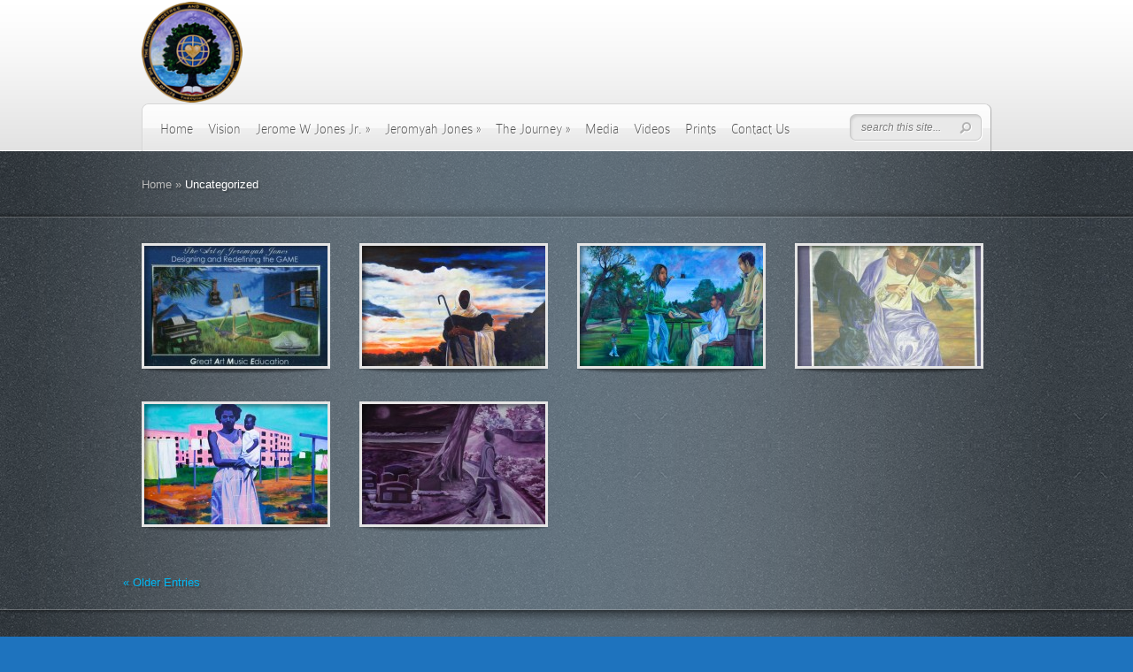

--- FILE ---
content_type: text/html; charset=UTF-8
request_url: https://www.jeromewjonesjr.com/category/uncategorized/
body_size: 8869
content:
<!DOCTYPE html PUBLIC "-//W3C//DTD XHTML 1.0 Transitional//EN" "http://www.w3.org/TR/xhtml1/DTD/xhtml1-transitional.dtd">
<html xmlns="http://www.w3.org/1999/xhtml" lang="en-US">
<head profile="http://gmpg.org/xfn/11">
<meta http-equiv="Content-Type" content="text/html; charset=UTF-8" />
<meta http-equiv="X-UA-Compatible" content="IE=edge,chrome=1" />
<title>  Uncategorized | ArtofJ</title>

<link rel="stylesheet" href="https://www.jeromewjonesjr.com/wp-content/themes/DeepFocus/style.css" type="text/css" media="screen" />
<link rel="alternate" type="application/rss+xml" title="ArtofJ RSS Feed" href="https://www.jeromewjonesjr.com/feed/" />
<link rel="alternate" type="application/atom+xml" title="ArtofJ Atom Feed" href="https://www.jeromewjonesjr.com/feed/atom/" />
<link rel="pingback" href="https://www.jeromewjonesjr.com/xmlrpc.php" />

<!--[if lt IE 7]>
	<link rel="stylesheet" type="text/css" href="https://www.jeromewjonesjr.com/wp-content/themes/DeepFocus/css/ie6style.css" />
	<script type="text/javascript" src="https://www.jeromewjonesjr.com/wp-content/themes/DeepFocus/js/DD_belatedPNG_0.0.8a-min.js"></script>
	<script type="text/javascript">DD_belatedPNG.fix('img#logo, #search-form, #featured, span.date, .footer-widget ul li, span.overlay, a.readmore, a.readmore span, #recent-posts a#left-arrow, #recent-posts a#right-arrow, h4#recent, div#breadcrumbs, #sidebar h4');</script>
<![endif]-->
<!--[if IE 7]>
	<link rel="stylesheet" type="text/css" href="https://www.jeromewjonesjr.com/wp-content/themes/DeepFocus/css/ie7style.css" />
<![endif]-->
<!--[if IE 8]>
	<link rel="stylesheet" type="text/css" href="https://www.jeromewjonesjr.com/wp-content/themes/DeepFocus/css/ie8style.css" />
<![endif]-->

<script type="text/javascript">
	document.documentElement.className = 'js';
</script>

<meta name='robots' content='max-image-preview:large' />
	<style>img:is([sizes="auto" i], [sizes^="auto," i]) { contain-intrinsic-size: 3000px 1500px }</style>
	<link rel="alternate" type="application/rss+xml" title="ArtofJ &raquo; Feed" href="https://www.jeromewjonesjr.com/feed/" />
<link rel="alternate" type="application/rss+xml" title="ArtofJ &raquo; Comments Feed" href="https://www.jeromewjonesjr.com/comments/feed/" />
<link rel="alternate" type="application/rss+xml" title="ArtofJ &raquo; Uncategorized Category Feed" href="https://www.jeromewjonesjr.com/category/uncategorized/feed/" />
<script type="text/javascript">
/* <![CDATA[ */
window._wpemojiSettings = {"baseUrl":"https:\/\/s.w.org\/images\/core\/emoji\/16.0.1\/72x72\/","ext":".png","svgUrl":"https:\/\/s.w.org\/images\/core\/emoji\/16.0.1\/svg\/","svgExt":".svg","source":{"concatemoji":"https:\/\/www.jeromewjonesjr.com\/wp-includes\/js\/wp-emoji-release.min.js?ver=6.8.3"}};
/*! This file is auto-generated */
!function(s,n){var o,i,e;function c(e){try{var t={supportTests:e,timestamp:(new Date).valueOf()};sessionStorage.setItem(o,JSON.stringify(t))}catch(e){}}function p(e,t,n){e.clearRect(0,0,e.canvas.width,e.canvas.height),e.fillText(t,0,0);var t=new Uint32Array(e.getImageData(0,0,e.canvas.width,e.canvas.height).data),a=(e.clearRect(0,0,e.canvas.width,e.canvas.height),e.fillText(n,0,0),new Uint32Array(e.getImageData(0,0,e.canvas.width,e.canvas.height).data));return t.every(function(e,t){return e===a[t]})}function u(e,t){e.clearRect(0,0,e.canvas.width,e.canvas.height),e.fillText(t,0,0);for(var n=e.getImageData(16,16,1,1),a=0;a<n.data.length;a++)if(0!==n.data[a])return!1;return!0}function f(e,t,n,a){switch(t){case"flag":return n(e,"\ud83c\udff3\ufe0f\u200d\u26a7\ufe0f","\ud83c\udff3\ufe0f\u200b\u26a7\ufe0f")?!1:!n(e,"\ud83c\udde8\ud83c\uddf6","\ud83c\udde8\u200b\ud83c\uddf6")&&!n(e,"\ud83c\udff4\udb40\udc67\udb40\udc62\udb40\udc65\udb40\udc6e\udb40\udc67\udb40\udc7f","\ud83c\udff4\u200b\udb40\udc67\u200b\udb40\udc62\u200b\udb40\udc65\u200b\udb40\udc6e\u200b\udb40\udc67\u200b\udb40\udc7f");case"emoji":return!a(e,"\ud83e\udedf")}return!1}function g(e,t,n,a){var r="undefined"!=typeof WorkerGlobalScope&&self instanceof WorkerGlobalScope?new OffscreenCanvas(300,150):s.createElement("canvas"),o=r.getContext("2d",{willReadFrequently:!0}),i=(o.textBaseline="top",o.font="600 32px Arial",{});return e.forEach(function(e){i[e]=t(o,e,n,a)}),i}function t(e){var t=s.createElement("script");t.src=e,t.defer=!0,s.head.appendChild(t)}"undefined"!=typeof Promise&&(o="wpEmojiSettingsSupports",i=["flag","emoji"],n.supports={everything:!0,everythingExceptFlag:!0},e=new Promise(function(e){s.addEventListener("DOMContentLoaded",e,{once:!0})}),new Promise(function(t){var n=function(){try{var e=JSON.parse(sessionStorage.getItem(o));if("object"==typeof e&&"number"==typeof e.timestamp&&(new Date).valueOf()<e.timestamp+604800&&"object"==typeof e.supportTests)return e.supportTests}catch(e){}return null}();if(!n){if("undefined"!=typeof Worker&&"undefined"!=typeof OffscreenCanvas&&"undefined"!=typeof URL&&URL.createObjectURL&&"undefined"!=typeof Blob)try{var e="postMessage("+g.toString()+"("+[JSON.stringify(i),f.toString(),p.toString(),u.toString()].join(",")+"));",a=new Blob([e],{type:"text/javascript"}),r=new Worker(URL.createObjectURL(a),{name:"wpTestEmojiSupports"});return void(r.onmessage=function(e){c(n=e.data),r.terminate(),t(n)})}catch(e){}c(n=g(i,f,p,u))}t(n)}).then(function(e){for(var t in e)n.supports[t]=e[t],n.supports.everything=n.supports.everything&&n.supports[t],"flag"!==t&&(n.supports.everythingExceptFlag=n.supports.everythingExceptFlag&&n.supports[t]);n.supports.everythingExceptFlag=n.supports.everythingExceptFlag&&!n.supports.flag,n.DOMReady=!1,n.readyCallback=function(){n.DOMReady=!0}}).then(function(){return e}).then(function(){var e;n.supports.everything||(n.readyCallback(),(e=n.source||{}).concatemoji?t(e.concatemoji):e.wpemoji&&e.twemoji&&(t(e.twemoji),t(e.wpemoji)))}))}((window,document),window._wpemojiSettings);
/* ]]> */
</script>
		<link rel="stylesheet" href="https://www.jeromewjonesjr.com/wp-content/themes/DeepFocus/style-Stone.css" type="text/css" media="screen" />
	<meta content="DeepFocus v.4.7" name="generator"/><style id='wp-emoji-styles-inline-css' type='text/css'>

	img.wp-smiley, img.emoji {
		display: inline !important;
		border: none !important;
		box-shadow: none !important;
		height: 1em !important;
		width: 1em !important;
		margin: 0 0.07em !important;
		vertical-align: -0.1em !important;
		background: none !important;
		padding: 0 !important;
	}
</style>
<link rel='stylesheet' id='wp-block-library-css' href='https://www.jeromewjonesjr.com/wp-includes/css/dist/block-library/style.min.css?ver=6.8.3' type='text/css' media='all' />
<style id='classic-theme-styles-inline-css' type='text/css'>
/*! This file is auto-generated */
.wp-block-button__link{color:#fff;background-color:#32373c;border-radius:9999px;box-shadow:none;text-decoration:none;padding:calc(.667em + 2px) calc(1.333em + 2px);font-size:1.125em}.wp-block-file__button{background:#32373c;color:#fff;text-decoration:none}
</style>
<style id='global-styles-inline-css' type='text/css'>
:root{--wp--preset--aspect-ratio--square: 1;--wp--preset--aspect-ratio--4-3: 4/3;--wp--preset--aspect-ratio--3-4: 3/4;--wp--preset--aspect-ratio--3-2: 3/2;--wp--preset--aspect-ratio--2-3: 2/3;--wp--preset--aspect-ratio--16-9: 16/9;--wp--preset--aspect-ratio--9-16: 9/16;--wp--preset--color--black: #000000;--wp--preset--color--cyan-bluish-gray: #abb8c3;--wp--preset--color--white: #ffffff;--wp--preset--color--pale-pink: #f78da7;--wp--preset--color--vivid-red: #cf2e2e;--wp--preset--color--luminous-vivid-orange: #ff6900;--wp--preset--color--luminous-vivid-amber: #fcb900;--wp--preset--color--light-green-cyan: #7bdcb5;--wp--preset--color--vivid-green-cyan: #00d084;--wp--preset--color--pale-cyan-blue: #8ed1fc;--wp--preset--color--vivid-cyan-blue: #0693e3;--wp--preset--color--vivid-purple: #9b51e0;--wp--preset--gradient--vivid-cyan-blue-to-vivid-purple: linear-gradient(135deg,rgba(6,147,227,1) 0%,rgb(155,81,224) 100%);--wp--preset--gradient--light-green-cyan-to-vivid-green-cyan: linear-gradient(135deg,rgb(122,220,180) 0%,rgb(0,208,130) 100%);--wp--preset--gradient--luminous-vivid-amber-to-luminous-vivid-orange: linear-gradient(135deg,rgba(252,185,0,1) 0%,rgba(255,105,0,1) 100%);--wp--preset--gradient--luminous-vivid-orange-to-vivid-red: linear-gradient(135deg,rgba(255,105,0,1) 0%,rgb(207,46,46) 100%);--wp--preset--gradient--very-light-gray-to-cyan-bluish-gray: linear-gradient(135deg,rgb(238,238,238) 0%,rgb(169,184,195) 100%);--wp--preset--gradient--cool-to-warm-spectrum: linear-gradient(135deg,rgb(74,234,220) 0%,rgb(151,120,209) 20%,rgb(207,42,186) 40%,rgb(238,44,130) 60%,rgb(251,105,98) 80%,rgb(254,248,76) 100%);--wp--preset--gradient--blush-light-purple: linear-gradient(135deg,rgb(255,206,236) 0%,rgb(152,150,240) 100%);--wp--preset--gradient--blush-bordeaux: linear-gradient(135deg,rgb(254,205,165) 0%,rgb(254,45,45) 50%,rgb(107,0,62) 100%);--wp--preset--gradient--luminous-dusk: linear-gradient(135deg,rgb(255,203,112) 0%,rgb(199,81,192) 50%,rgb(65,88,208) 100%);--wp--preset--gradient--pale-ocean: linear-gradient(135deg,rgb(255,245,203) 0%,rgb(182,227,212) 50%,rgb(51,167,181) 100%);--wp--preset--gradient--electric-grass: linear-gradient(135deg,rgb(202,248,128) 0%,rgb(113,206,126) 100%);--wp--preset--gradient--midnight: linear-gradient(135deg,rgb(2,3,129) 0%,rgb(40,116,252) 100%);--wp--preset--font-size--small: 13px;--wp--preset--font-size--medium: 20px;--wp--preset--font-size--large: 36px;--wp--preset--font-size--x-large: 42px;--wp--preset--spacing--20: 0.44rem;--wp--preset--spacing--30: 0.67rem;--wp--preset--spacing--40: 1rem;--wp--preset--spacing--50: 1.5rem;--wp--preset--spacing--60: 2.25rem;--wp--preset--spacing--70: 3.38rem;--wp--preset--spacing--80: 5.06rem;--wp--preset--shadow--natural: 6px 6px 9px rgba(0, 0, 0, 0.2);--wp--preset--shadow--deep: 12px 12px 50px rgba(0, 0, 0, 0.4);--wp--preset--shadow--sharp: 6px 6px 0px rgba(0, 0, 0, 0.2);--wp--preset--shadow--outlined: 6px 6px 0px -3px rgba(255, 255, 255, 1), 6px 6px rgba(0, 0, 0, 1);--wp--preset--shadow--crisp: 6px 6px 0px rgba(0, 0, 0, 1);}:where(.is-layout-flex){gap: 0.5em;}:where(.is-layout-grid){gap: 0.5em;}body .is-layout-flex{display: flex;}.is-layout-flex{flex-wrap: wrap;align-items: center;}.is-layout-flex > :is(*, div){margin: 0;}body .is-layout-grid{display: grid;}.is-layout-grid > :is(*, div){margin: 0;}:where(.wp-block-columns.is-layout-flex){gap: 2em;}:where(.wp-block-columns.is-layout-grid){gap: 2em;}:where(.wp-block-post-template.is-layout-flex){gap: 1.25em;}:where(.wp-block-post-template.is-layout-grid){gap: 1.25em;}.has-black-color{color: var(--wp--preset--color--black) !important;}.has-cyan-bluish-gray-color{color: var(--wp--preset--color--cyan-bluish-gray) !important;}.has-white-color{color: var(--wp--preset--color--white) !important;}.has-pale-pink-color{color: var(--wp--preset--color--pale-pink) !important;}.has-vivid-red-color{color: var(--wp--preset--color--vivid-red) !important;}.has-luminous-vivid-orange-color{color: var(--wp--preset--color--luminous-vivid-orange) !important;}.has-luminous-vivid-amber-color{color: var(--wp--preset--color--luminous-vivid-amber) !important;}.has-light-green-cyan-color{color: var(--wp--preset--color--light-green-cyan) !important;}.has-vivid-green-cyan-color{color: var(--wp--preset--color--vivid-green-cyan) !important;}.has-pale-cyan-blue-color{color: var(--wp--preset--color--pale-cyan-blue) !important;}.has-vivid-cyan-blue-color{color: var(--wp--preset--color--vivid-cyan-blue) !important;}.has-vivid-purple-color{color: var(--wp--preset--color--vivid-purple) !important;}.has-black-background-color{background-color: var(--wp--preset--color--black) !important;}.has-cyan-bluish-gray-background-color{background-color: var(--wp--preset--color--cyan-bluish-gray) !important;}.has-white-background-color{background-color: var(--wp--preset--color--white) !important;}.has-pale-pink-background-color{background-color: var(--wp--preset--color--pale-pink) !important;}.has-vivid-red-background-color{background-color: var(--wp--preset--color--vivid-red) !important;}.has-luminous-vivid-orange-background-color{background-color: var(--wp--preset--color--luminous-vivid-orange) !important;}.has-luminous-vivid-amber-background-color{background-color: var(--wp--preset--color--luminous-vivid-amber) !important;}.has-light-green-cyan-background-color{background-color: var(--wp--preset--color--light-green-cyan) !important;}.has-vivid-green-cyan-background-color{background-color: var(--wp--preset--color--vivid-green-cyan) !important;}.has-pale-cyan-blue-background-color{background-color: var(--wp--preset--color--pale-cyan-blue) !important;}.has-vivid-cyan-blue-background-color{background-color: var(--wp--preset--color--vivid-cyan-blue) !important;}.has-vivid-purple-background-color{background-color: var(--wp--preset--color--vivid-purple) !important;}.has-black-border-color{border-color: var(--wp--preset--color--black) !important;}.has-cyan-bluish-gray-border-color{border-color: var(--wp--preset--color--cyan-bluish-gray) !important;}.has-white-border-color{border-color: var(--wp--preset--color--white) !important;}.has-pale-pink-border-color{border-color: var(--wp--preset--color--pale-pink) !important;}.has-vivid-red-border-color{border-color: var(--wp--preset--color--vivid-red) !important;}.has-luminous-vivid-orange-border-color{border-color: var(--wp--preset--color--luminous-vivid-orange) !important;}.has-luminous-vivid-amber-border-color{border-color: var(--wp--preset--color--luminous-vivid-amber) !important;}.has-light-green-cyan-border-color{border-color: var(--wp--preset--color--light-green-cyan) !important;}.has-vivid-green-cyan-border-color{border-color: var(--wp--preset--color--vivid-green-cyan) !important;}.has-pale-cyan-blue-border-color{border-color: var(--wp--preset--color--pale-cyan-blue) !important;}.has-vivid-cyan-blue-border-color{border-color: var(--wp--preset--color--vivid-cyan-blue) !important;}.has-vivid-purple-border-color{border-color: var(--wp--preset--color--vivid-purple) !important;}.has-vivid-cyan-blue-to-vivid-purple-gradient-background{background: var(--wp--preset--gradient--vivid-cyan-blue-to-vivid-purple) !important;}.has-light-green-cyan-to-vivid-green-cyan-gradient-background{background: var(--wp--preset--gradient--light-green-cyan-to-vivid-green-cyan) !important;}.has-luminous-vivid-amber-to-luminous-vivid-orange-gradient-background{background: var(--wp--preset--gradient--luminous-vivid-amber-to-luminous-vivid-orange) !important;}.has-luminous-vivid-orange-to-vivid-red-gradient-background{background: var(--wp--preset--gradient--luminous-vivid-orange-to-vivid-red) !important;}.has-very-light-gray-to-cyan-bluish-gray-gradient-background{background: var(--wp--preset--gradient--very-light-gray-to-cyan-bluish-gray) !important;}.has-cool-to-warm-spectrum-gradient-background{background: var(--wp--preset--gradient--cool-to-warm-spectrum) !important;}.has-blush-light-purple-gradient-background{background: var(--wp--preset--gradient--blush-light-purple) !important;}.has-blush-bordeaux-gradient-background{background: var(--wp--preset--gradient--blush-bordeaux) !important;}.has-luminous-dusk-gradient-background{background: var(--wp--preset--gradient--luminous-dusk) !important;}.has-pale-ocean-gradient-background{background: var(--wp--preset--gradient--pale-ocean) !important;}.has-electric-grass-gradient-background{background: var(--wp--preset--gradient--electric-grass) !important;}.has-midnight-gradient-background{background: var(--wp--preset--gradient--midnight) !important;}.has-small-font-size{font-size: var(--wp--preset--font-size--small) !important;}.has-medium-font-size{font-size: var(--wp--preset--font-size--medium) !important;}.has-large-font-size{font-size: var(--wp--preset--font-size--large) !important;}.has-x-large-font-size{font-size: var(--wp--preset--font-size--x-large) !important;}
:where(.wp-block-post-template.is-layout-flex){gap: 1.25em;}:where(.wp-block-post-template.is-layout-grid){gap: 1.25em;}
:where(.wp-block-columns.is-layout-flex){gap: 2em;}:where(.wp-block-columns.is-layout-grid){gap: 2em;}
:root :where(.wp-block-pullquote){font-size: 1.5em;line-height: 1.6;}
</style>
<link rel='stylesheet' id='et_responsive-css' href='https://www.jeromewjonesjr.com/wp-content/themes/DeepFocus/css/responsive.css?ver=6.8.3' type='text/css' media='all' />
<link rel='stylesheet' id='et-shortcodes-css-css' href='https://www.jeromewjonesjr.com/wp-content/themes/DeepFocus/epanel/shortcodes/css/shortcodes.css?ver=3.0' type='text/css' media='all' />
<link rel='stylesheet' id='et-shortcodes-responsive-css-css' href='https://www.jeromewjonesjr.com/wp-content/themes/DeepFocus/epanel/shortcodes/css/shortcodes_responsive.css?ver=3.0' type='text/css' media='all' />
<link rel='stylesheet' id='fancybox-css' href='https://www.jeromewjonesjr.com/wp-content/themes/DeepFocus/epanel/page_templates/js/fancybox/jquery.fancybox-1.3.4.css?ver=1.3.4' type='text/css' media='screen' />
<link rel='stylesheet' id='et_page_templates-css' href='https://www.jeromewjonesjr.com/wp-content/themes/DeepFocus/epanel/page_templates/page_templates.css?ver=1.8' type='text/css' media='screen' />
<script type="text/javascript" src="https://www.jeromewjonesjr.com/wp-includes/js/jquery/jquery.min.js?ver=3.7.1" id="jquery-core-js"></script>
<script type="text/javascript" src="https://www.jeromewjonesjr.com/wp-includes/js/jquery/jquery-migrate.min.js?ver=3.4.1" id="jquery-migrate-js"></script>
<link rel="https://api.w.org/" href="https://www.jeromewjonesjr.com/wp-json/" /><link rel="alternate" title="JSON" type="application/json" href="https://www.jeromewjonesjr.com/wp-json/wp/v2/categories/1" /><link rel="EditURI" type="application/rsd+xml" title="RSD" href="https://www.jeromewjonesjr.com/xmlrpc.php?rsd" />
<meta name="generator" content="WordPress 6.8.3" />
<meta name="viewport" content="width=device-width, initial-scale=1.0, maximum-scale=1.0, user-scalable=0" />		<style type="text/css">
				</style>
	<style type="text/css" id="custom-background-css">
body.custom-background { background-color: #1e73be; }
</style>
		<style type="text/css">
		div.pp_default .pp_content_container .pp_details { color: #666; }
	</style>
<style type="text/css" id="et-custom-css">
img#log{margin -70px 000;}
</style>
</head>
<body class="archive category category-uncategorized category-1 custom-background wp-theme-DeepFocus chrome et_includes_sidebar">
	<div id="top">
		<div class="container">
			<div id="header">
				<a href="https://www.jeromewjonesjr.com/">
										<img src="https://www.jeromewjonesjr.com/wp-content/uploads/2013/10/The-Painters-PoetTree-Logo11-Jerome-Jones-e1382669459457.png" alt="ArtofJ" id="logo"/>
				</a>
				<div id="menu" class="clearfix">
					<ul id="primary" class="nav"><li id="menu-item-581" class="menu-item menu-item-type-custom menu-item-object-custom menu-item-home menu-item-581"><a href="https://www.jeromewjonesjr.com/">Home</a></li>
<li id="menu-item-603" class="menu-item menu-item-type-post_type menu-item-object-page menu-item-603"><a href="https://www.jeromewjonesjr.com/vision/">Vision</a></li>
<li id="menu-item-584" class="menu-item menu-item-type-post_type menu-item-object-page menu-item-has-children menu-item-584"><a href="https://www.jeromewjonesjr.com/sample/">Jerome W Jones Jr.</a>
<ul class="sub-menu">
	<li id="menu-item-585" class="menu-item menu-item-type-post_type menu-item-object-page menu-item-585"><a href="https://www.jeromewjonesjr.com/sample/jeromes-gallery-portraits/">Jerome: Portraits</a></li>
	<li id="menu-item-627" class="menu-item menu-item-type-post_type menu-item-object-page menu-item-627"><a href="https://www.jeromewjonesjr.com/sample/jerome-landscapes/">Jerome: Landscapes</a></li>
	<li id="menu-item-587" class="menu-item menu-item-type-post_type menu-item-object-page menu-item-587"><a href="https://www.jeromewjonesjr.com/sample/jerome-abstract/">Jerome: Still Life</a></li>
</ul>
</li>
<li id="menu-item-588" class="menu-item menu-item-type-post_type menu-item-object-page menu-item-has-children menu-item-588"><a href="https://www.jeromewjonesjr.com/jeromyah/">Jeromyah Jones</a>
<ul class="sub-menu">
	<li id="menu-item-591" class="menu-item menu-item-type-post_type menu-item-object-page menu-item-591"><a href="https://www.jeromewjonesjr.com/jeromyah/jeromyah-portraits/">Jeromyah: Portraits</a></li>
	<li id="menu-item-590" class="menu-item menu-item-type-post_type menu-item-object-page menu-item-590"><a href="https://www.jeromewjonesjr.com/jeromyah/jeromyah-landscapes/">Jeromyah: Landscapes</a></li>
	<li id="menu-item-589" class="menu-item menu-item-type-post_type menu-item-object-page menu-item-589"><a href="https://www.jeromewjonesjr.com/jeromyah/jeromyah-abstracts/">Jeromyah: Still Life</a></li>
</ul>
</li>
<li id="menu-item-592" class="menu-item menu-item-type-post_type menu-item-object-page menu-item-has-children menu-item-592"><a href="https://www.jeromewjonesjr.com/the-journey/">The Journey</a>
<ul class="sub-menu">
	<li id="menu-item-593" class="menu-item menu-item-type-post_type menu-item-object-page menu-item-593"><a href="https://www.jeromewjonesjr.com/the-journey/the-journey-articles/">The Journey: Articles</a></li>
	<li id="menu-item-594" class="menu-item menu-item-type-post_type menu-item-object-page menu-item-594"><a href="https://www.jeromewjonesjr.com/the-journey/the-journey-letters/">The Journey: Letters</a></li>
	<li id="menu-item-582" class="menu-item menu-item-type-post_type menu-item-object-page menu-item-582"><a href="https://www.jeromewjonesjr.com/celebrities/">Celebrities</a></li>
</ul>
</li>
<li id="menu-item-740" class="menu-item menu-item-type-post_type menu-item-object-page menu-item-740"><a href="https://www.jeromewjonesjr.com/media/">Media</a></li>
<li id="menu-item-694" class="menu-item menu-item-type-post_type menu-item-object-page menu-item-694"><a href="https://www.jeromewjonesjr.com/videos/">Videos</a></li>
<li id="menu-item-717" class="menu-item menu-item-type-post_type menu-item-object-page menu-item-717"><a href="https://www.jeromewjonesjr.com/prints/">Prints</a></li>
<li id="menu-item-583" class="menu-item menu-item-type-post_type menu-item-object-page menu-item-583"><a href="https://www.jeromewjonesjr.com/contact-us/">Contact Us</a></li>
</ul>
					<div id="search-form">
						<form method="get" id="searchform" action="https://www.jeromewjonesjr.com/">
							<input type="text" value="search this site..." name="s" id="searchinput" />

							<input type="image" src="https://www.jeromewjonesjr.com/wp-content/themes/DeepFocus/images/search-btn.png" id="searchsubmit" />
						</form>
					</div> <!-- end #search-form -->

					<a href="#" id="mobile_nav" class="closed">Navigation Menu<span></span></a>				</div> <!-- end #menu -->
			</div> <!-- end #header -->
		</div> <!-- end .container -->
	</div> <!-- end #top -->	<div id="content-full">
		<div id="hr">
			<div id="hr-center">
				<div id="intro">
					<div class="center-highlight">

						<div class="container">

							<div id="breadcrumbs">

					<a href="https://www.jeromewjonesjr.com/">Home</a> <span class="raquo">&raquo;</span>

									Uncategorized					
</div> <!-- end #breadcrumbs -->
						</div> <!-- end .container -->
					</div> <!-- end .center-highlight -->
				</div>	<!-- end #intro -->
			</div> <!-- end #hr-center -->
		</div> <!-- end #hr -->

		<div class="center-highlight">
			<div class="container">

				
				
									<div id="gallery">
						<div id="portfolio-items" class="clearfix">
								<div class="item">
		<div class="item-image">
			<img src="https://www.jeromewjonesjr.com/wp-content/uploads/2013/10/1301414443202952001-207x136.jpg" class='portfolio'  alt='Designing and Redefining the Game' width='207' height='136' />			<span class="overlay"></span>

			<a class="zoom-icon fancybox" title="Designing and Redefining the Game" rel="gallery" href="https://www.jeromewjonesjr.com/wp-content/uploads/2013/10/1301414443202952001.jpg">Zoom in</a>
			
		</div> <!-- end .item-image -->
	</div> <!-- end .item -->
	<div class="item">
		<div class="item-image">
			<img src="https://www.jeromewjonesjr.com/wp-content/uploads/2013/10/The-Shepherd-and-The-Lost-Sheep-Jerome-Jones1-207x136.jpg" class='portfolio'  alt='The Shepherd and The Lost Sheep &#8211; Jerome Jones' width='207' height='136' />			<span class="overlay"></span>

			<a class="zoom-icon fancybox" title="The Shepherd and The Lost Sheep &#8211; Jerome Jones" rel="gallery" href="https://www.jeromewjonesjr.com/wp-content/uploads/2013/10/The-Shepherd-and-The-Lost-Sheep-Jerome-Jones1.jpg">Zoom in</a>
			
		</div> <!-- end .item-image -->
	</div> <!-- end .item -->
	<div class="item">
		<div class="item-image">
			<img src="https://www.jeromewjonesjr.com/wp-content/uploads/2013/10/Classical-Fellowship-Jeromyah-Jones-207x136.jpg" class='portfolio'  alt='Classical Fellowship &#8211; Jeromyah Jones' width='207' height='136' />			<span class="overlay"></span>

			<a class="zoom-icon fancybox" title="Classical Fellowship &#8211; Jeromyah Jones" rel="gallery" href="https://www.jeromewjonesjr.com/wp-content/uploads/2013/10/Classical-Fellowship-Jeromyah-Jones.jpg">Zoom in</a>
			
		</div> <!-- end .item-image -->
	</div> <!-- end .item -->
	<div class="item last">
		<div class="item-image">
			<img src="https://www.jeromewjonesjr.com/wp-content/uploads/2013/10/130141592479525760-207x136.jpg" class='portfolio'  alt='Violin' width='207' height='136' />			<span class="overlay"></span>

			<a class="zoom-icon fancybox" title="Violin" rel="gallery" href="https://www.jeromewjonesjr.com/wp-content/uploads/2013/10/130141592479525760.jpg">Zoom in</a>
			
		</div> <!-- end .item-image -->
	</div> <!-- end .item -->
	<div class="item">
		<div class="item-image">
			<img src="https://www.jeromewjonesjr.com/wp-content/uploads/2013/10/The-Project-of-Poverty-Jerome-Jones-207x136.jpg" class='portfolio'  alt='The Project of Poverty' width='207' height='136' />			<span class="overlay"></span>

			<a class="zoom-icon fancybox" title="The Project of Poverty" rel="gallery" href="https://www.jeromewjonesjr.com/wp-content/uploads/2013/10/The-Project-of-Poverty-Jerome-Jones.jpg">Zoom in</a>
			
		</div> <!-- end .item-image -->
	</div> <!-- end .item -->
	<div class="item">
		<div class="item-image">
			<img src="https://www.jeromewjonesjr.com/wp-content/uploads/2013/10/Passing-From-Death-Unto-Life-Jeromyah-Jones-207x136.jpg" class='portfolio'  alt='Passing From Death Unto Life' width='207' height='136' />			<span class="overlay"></span>

			<a class="zoom-icon fancybox" title="Passing From Death Unto Life" rel="gallery" href="https://www.jeromewjonesjr.com/wp-content/uploads/2013/10/Passing-From-Death-Unto-Life-Jeromyah-Jones.jpg">Zoom in</a>
			
		</div> <!-- end .item-image -->
	</div> <!-- end .item -->
	<div class="clear"></div>
	<div class="pagination">
	<div class="alignleft"><a href="https://www.jeromewjonesjr.com/category/uncategorized/page/2/" >&laquo; Older Entries</a></div>
	<div class="alignright"></div>
</div>						</div> <!-- end #portfolio-items -->
					</div> <!-- end #gallery -->
				

			</div> <!-- end .container -->

							<div id="footer">
					<div id="footer-wrapper">
						<div id="footer-center">
							<div class="container">
																	<div id="footer-widgets" class="clearfix">
																													</div> <!-- end #footer-widgets -->
								
								<p id="copyright">Designed by  <a href="http://www.edwards4.com" title="ME">Morgan E.</a></p>
							</div> <!-- end .container -->
						</div> <!-- end #footer-center -->
					</div> <!-- end #footer-wrapper -->
				</div> <!-- end #footer -->

			</div> <!-- end .center-highlight -->

	</div> <!-- end #content-full -->

	
   <script type="text/javascript" src="http://ajax.googleapis.com/ajax/libs/jqueryui/1.7.1/jquery-ui.min.js"></script>
   <script type="text/javascript" src="https://www.jeromewjonesjr.com/wp-content/themes/DeepFocus/js/jquery.cycle.all.min.js"></script>
   <script type="text/javascript" src="https://www.jeromewjonesjr.com/wp-content/themes/DeepFocus/js/jquery.easing.1.3.js"></script>
   <script type="text/javascript" src="https://www.jeromewjonesjr.com/wp-content/themes/DeepFocus/js/superfish.js"></script>
   <script type="text/javascript" src="https://www.jeromewjonesjr.com/wp-content/themes/DeepFocus/js/scrollTo.js"></script>
   <script type="text/javascript" src="https://www.jeromewjonesjr.com/wp-content/themes/DeepFocus/js/serialScroll.js"></script>

   <script type="text/javascript">
   //<![CDATA[
      jQuery.noConflict();

      jQuery('ul.nav').superfish({
         delay:       300,                            // one second delay on mouseout
         animation:   {opacity:'show',height:'show'},  // fade-in and slide-down animation
         speed:       'fast',                          // faster animation speed
         autoArrows:  true,                           // disable generation of arrow mark-up
         dropShadows: false                            // disable drop shadows
      });

      jQuery('ul.nav > li > a.sf-with-ul').parent('li').addClass('sf-ul');

      et_search_bar();

      if (jQuery('#blog').length) {
         jQuery('#blog').serialScroll({
            target:'.recentscroll',
            items:'li', // Selector to the items ( relative to the matched elements, '#sections' in this case )
            prev:'#controllers2 a#cright-arrow',// Selector to the 'prev' button (absolute!, meaning it's relative to the document)
            next:'#controllers2 a#cleft-arrow',// Selector to the 'next' button (absolute too)
            axis:'y',// The default is 'y' scroll on both ways
            duration:200,// Length of the animation (if you scroll 2 axes and use queue, then each axis take half this time)
            force:true // Force a scroll to the element specified by 'start' (some browsers don't reset on refreshes)
         });
      }

      var $portfolioItem = jQuery('.item');
      $portfolioItem.find('.item-image').css('background-color','#000000');
      jQuery('.zoom-icon, .more-icon').css('opacity','0');

      $portfolioItem.hover(function(){
         jQuery(this).find('.item-image').stop(true, true).animate({top: -10}, 500).find('img.portfolio').stop(true, true).animate({opacity: 0.7},500);
         jQuery(this).find('.zoom-icon').stop(true, true).animate({opacity: 1, left: 43},400);
         jQuery(this).find('.more-icon').stop(true, true).animate({opacity: 1, left: 110},400);
      }, function(){
         jQuery(this).find('.zoom-icon').stop(true, true).animate({opacity: 0, left: 31},400);
         jQuery(this).find('.more-icon').stop(true, true).animate({opacity: 0, left: 128},400);
         jQuery(this).find('.item-image').stop(true, true).animate({top: 0}, 500).find('img.portfolio').stop(true, true).animate({opacity: 1},500);
      });

      
      function et_cycle_integration(){
         var $featured = jQuery('#featured'),
            $featured_content = jQuery('#slides'),
            $controller = jQuery('#controllers'),
            $slider_control_tab = $controller.find('a.switch');

         if ($featured_content.length) {
            jQuery('div.slide .description').css({'visibility':'hidden','opacity':'0'});

         $featured_content.css( 'backgroundImage', 'none' );
         if ( $featured_content.find('.slide').length == 1 ){
            $featured_content.find('.slide').css({'position':'absolute','top':'0','left':'0'}).show();
            jQuery('#controllers-wrapper').hide();
         }

            $featured_content.cycle({
               fx: 'fade',
               timeout: 0,
               speed: 700,
               cleartypeNoBg: true
            });

         var et_leftMargin = parseFloat( $featured.width()- $featured.find('#controllers-wrapper').outerWidth(true)) / 2;
         $featured.find('#controllers-wrapper').css({'left' : et_leftMargin});

            var pause_scroll = false;

         jQuery('#featured .slide').hover(function(){
            jQuery('div.slide:visible .description').css('visibility','visible').stop().animate({opacity: 1, top:43},500);
            pause_scroll = true;
         },function(){
            jQuery('div.slide:visible .description').stop().animate({opacity: 0, top:33},500,function(){
              jQuery(this).css('visibility','hidden');
            });
            pause_scroll = false;
         });
         };

         $slider_control_tab.hover(function(){
            jQuery(this).find('img').stop().animate({opacity: 1},300);
         }).mouseleave(function(){
            if (!jQuery(this).hasClass("active")) jQuery(this).find('img').stop().animate({opacity: 0.7},300);
         });


         var ordernum;

         function gonext(this_element){
            $controller.find("a.active").removeClass('active');

            this_element.addClass('active');

            ordernum = this_element.attr("rel");
            $featured_content.cycle(ordernum-1);

            //SjQuery('div.slide:visible .description').stop().animate({opacity: 0, top:33},500);

            if (typeof interval != 'undefined') {
               clearInterval(interval);
               auto_rotate();
            };
         }

         $slider_control_tab.click(function(){
            gonext(jQuery(this));
            return false;
         });


         var $nextArrow = $featured.find('a#right-arrow'),
            $prevArrow = $featured.find('a#left-arrow');

         $nextArrow.click(function(){
            var activeSlide = $controller.find('a.active').attr("rel"),
               $nextSlide = $controller.find('a.switch:eq('+ activeSlide +')');

            if ($nextSlide.length) gonext($nextSlide)
            else gonext($controller.find('a.switch:eq(0)'));

            return false;
         });

         $prevArrow.click(function(){
            var activeSlide = $controller.find('a.active').attr("rel")-2,
               $nextSlide = $controller.find('a.switch:eq('+ activeSlide +')');

            if ($nextSlide.length) gonext($nextSlide);
            else {
               var slidesNum = $slider_control_tab.length - 1;
               gonext($controller.find('a.switch:eq('+ slidesNum +')'));
            };

            return false;
         });


         
            auto_rotate();

            function auto_rotate(){

               interval = setInterval(function() {
                  if (!pause_scroll) $nextArrow.click();
               }, 5000);
            }

         
      };


      <!---- Search Bar Improvements ---->
      function et_search_bar(){
         var $searchform = jQuery('#menu div#search-form'),
            $searchinput = $searchform.find("input#searchinput"),
            searchvalue = $searchinput.val();

         $searchinput.focus(function(){
            if (jQuery(this).val() === searchvalue) jQuery(this).val("");
         }).blur(function(){
            if (jQuery(this).val() === "") jQuery(this).val(searchvalue);
         });
      };

      var $footer_widget = jQuery("#footer .widget");

      if ($footer_widget.length) {
         $footer_widget.each(function (index, domEle) {
            // domEle == this
            if ((index+1)%3 == 0) jQuery(domEle).addClass("last").after("<div class='clear'></div>");
         });
      };

      jQuery(window).load(function(){
         var $single_gallery_thumb = jQuery('.gallery-thumb');
         
         if ($single_gallery_thumb.length) {
           var single_gallery_thumb = $single_gallery_thumb.width(),
             offset = single_gallery_thumb-434;

           if ( offset < 0 ) {
             jQuery('.gallery-thumb-bottom').css({'width':'auto','padding':'0 '+(single_gallery_thumb / 2)+'px'});

           }
           else jQuery('.gallery-thumb-bottom').css('width',offset);
         }
      });
   //]]>
   </script>
	<script type="speculationrules">
{"prefetch":[{"source":"document","where":{"and":[{"href_matches":"\/*"},{"not":{"href_matches":["\/wp-*.php","\/wp-admin\/*","\/wp-content\/uploads\/*","\/wp-content\/*","\/wp-content\/plugins\/*","\/wp-content\/themes\/DeepFocus\/*","\/*\\?(.+)"]}},{"not":{"selector_matches":"a[rel~=\"nofollow\"]"}},{"not":{"selector_matches":".no-prefetch, .no-prefetch a"}}]},"eagerness":"conservative"}]}
</script>
<script type="text/javascript" src="https://www.jeromewjonesjr.com/wp-content/themes/DeepFocus/js/jquery.flexslider-min.js?ver=1.0" id="flexslider-js"></script>
<script type="text/javascript" src="https://www.jeromewjonesjr.com/wp-content/themes/DeepFocus/js/et_flexslider.js?ver=1.0" id="et_flexslider_script-js"></script>
<script type="text/javascript" src="https://www.jeromewjonesjr.com/wp-content/themes/DeepFocus/epanel/page_templates/js/fancybox/jquery.easing-1.3.pack.js?ver=1.3.4" id="easing-js"></script>
<script type="text/javascript" src="https://www.jeromewjonesjr.com/wp-content/themes/DeepFocus/epanel/page_templates/js/fancybox/jquery.fancybox-1.3.4.pack.js?ver=1.3.4" id="fancybox-js"></script>
<script type="text/javascript" id="et-ptemplates-frontend-js-extra">
/* <![CDATA[ */
var et_ptemplates_strings = {"captcha":"Captcha","fill":"Fill","field":"field","invalid":"Invalid email"};
/* ]]> */
</script>
<script type="text/javascript" src="https://www.jeromewjonesjr.com/wp-content/themes/DeepFocus/epanel/page_templates/js/et-ptemplates-frontend.js?ver=1.1" id="et-ptemplates-frontend-js"></script>
		<script>'undefined'=== typeof _trfq || (window._trfq = []);'undefined'=== typeof _trfd && (window._trfd=[]),
                _trfd.push({'tccl.baseHost':'secureserver.net'}),
                _trfd.push({'ap':'wpaas_v2'},
                    {'server':'5b12ed4949b8'},
                    {'pod':'c20-prod-p3-us-west-2'},
                                        {'xid':'42602289'},
                    {'wp':'6.8.3'},
                    {'php':'7.4.33.12'},
                    {'loggedin':'0'},
                    {'cdn':'1'},
                    {'builder':''},
                    {'theme':'deepfocus'},
                    {'wds':'0'},
                    {'wp_alloptions_count':'280'},
                    {'wp_alloptions_bytes':'38368'},
                    {'gdl_coming_soon_page':'0'}
                    , {'appid':'442957'}                 );
            var trafficScript = document.createElement('script'); trafficScript.src = 'https://img1.wsimg.com/signals/js/clients/scc-c2/scc-c2.min.js'; window.document.head.appendChild(trafficScript);</script>
		<script>window.addEventListener('click', function (elem) { var _elem$target, _elem$target$dataset, _window, _window$_trfq; return (elem === null || elem === void 0 ? void 0 : (_elem$target = elem.target) === null || _elem$target === void 0 ? void 0 : (_elem$target$dataset = _elem$target.dataset) === null || _elem$target$dataset === void 0 ? void 0 : _elem$target$dataset.eid) && ((_window = window) === null || _window === void 0 ? void 0 : (_window$_trfq = _window._trfq) === null || _window$_trfq === void 0 ? void 0 : _window$_trfq.push(["cmdLogEvent", "click", elem.target.dataset.eid]));});</script>
		<script src='https://img1.wsimg.com/traffic-assets/js/tccl-tti.min.js' onload="window.tti.calculateTTI()"></script>
		</body>
</html>

--- FILE ---
content_type: text/css
request_url: https://www.jeromewjonesjr.com/wp-content/themes/DeepFocus/style-Stone.css
body_size: -395
content:
body { background: url("images/stone/bg.jpg"); }
.center-highlight { background:url("images/stone/light-overlay.png") repeat-y center top;

--- FILE ---
content_type: application/javascript
request_url: https://www.jeromewjonesjr.com/wp-content/themes/DeepFocus/js/et_flexslider.js?ver=1.0
body_size: 478
content:
(function($){
	var $featured = $('#featured'),
		$controllers = $('#controllers-wrapper'),
		$et_mobile_nav_button = $('#mobile_nav'),
		$et_nav = $('ul.nav'),
		et_container_width = $('.container').width(),
		et_featured_slider_auto, et_featured_auto_speed, $cloned_nav, et_slider,
		et_is_idevice = ( navigator.platform.indexOf("iPhone") != -1 ) || ( navigator.platform.indexOf("iPad") != -1 ) || ( navigator.platform.indexOf("iPod") != -1 );

	$(document).ready(function(){
		var et_slider_settings;

		if ( $featured.length ){
			$('div.slide .description').css({'visibility':'hidden','opacity':'0','display':'block'});

			et_slider_settings = {
				slideshow: false,
				before: function(slider){
					$controllers.find('a.switch').removeClass('active').eq( slider.animatingTo ).addClass('active');
				},
				start: function(slider) {
					et_slider = slider;
				}
			}

			if ( $featured.hasClass('et_slider_auto') ) {
				var et_slider_autospeed_class_value = /et_slider_speed_(\d+)/g;

				et_slider_settings.slideshow = true;

				et_slider_autospeed = et_slider_autospeed_class_value.exec( $featured.attr('class') );

				et_slider_settings.slideshowSpeed = et_slider_autospeed[1];
			}

			et_slider_settings.pauseOnHover = true;

			$featured.flexslider( et_slider_settings );

			$('#featured .slide').hover(function(){
				var desc_top = et_container_width != 960 ? 12 : 43;

				$('li.slide:visible .description').css({'visibility':'visible','top':( desc_top-10 )}).stop().animate({opacity: 1, top: desc_top},500);
			},function(){
				var desc_top = et_container_width != 960 ? 12 : 43;
				$('li.slide:visible .description').stop().animate({opacity: 0, top: ( desc_top-10 ) },500,function(){
					$(this).css('visibility','hidden');
				});
			});
		}

		$et_nav.clone().attr('id','mobile_menu').removeClass().appendTo( $et_mobile_nav_button );
		$cloned_nav = $et_mobile_nav_button.find('> ul');

		$et_mobile_nav_button.click( function(){
			if ( $(this).hasClass('closed') ){
				$(this).removeClass( 'closed' ).addClass( 'opened' );
				$cloned_nav.slideDown( 500 );
			} else {
				$(this).removeClass( 'opened' ).addClass( 'closed' );
				$cloned_nav.slideUp( 500 );
			}
			return false;
		} );

		$et_mobile_nav_button.find('a').click( function(event){
			event.stopPropagation();
		} );

		$(window).resize( function(){
			if ( et_container_width != $('.container').width() ) {
				et_container_width = $('.container').width();
			}
		});
	});


	$(window).load(function(){
		var $flexnav = $('#featured .flex-direction-nav'),
			$flexcontrol = $('#featured .flex-control-nav');

		if ( et_is_idevice ) $( '#controllers #left-arrow, #controllers #right-arrow' ).hide();

		$controllers.css( 'marginLeft', '-' + ( $controllers.innerWidth() / 2 ) + 'px' ).show();

		$controllers.find('#left-arrow').click( function(){
			$flexnav.find('a.flex-prev').click();
			return false;
		} );

		$controllers.find('#right-arrow').click( function(){
			$flexnav.find('a.flex-next').click();
			return false;
		} );

		$controllers.find('a.switch').click( function(){
			var $this_control = $(this),
				order = $this_control.attr('rel') - 1;

			if ( $this_control.hasClass('active') ) return;

			$featured.flexslider( order );

			return false;
		} );
	});
})(jQuery)